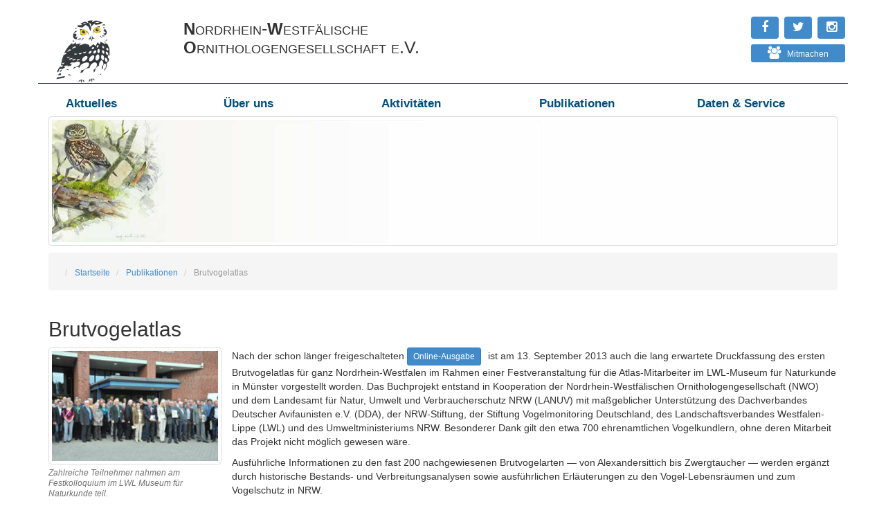

--- FILE ---
content_type: text/html; charset=utf-8
request_url: https://www.nw-ornithologen.de/index.php/publikationen/brutvogelatlas
body_size: 8302
content:
<!DOCTYPE html>
<head>
	<meta charset="utf-8">
	<meta http-equiv="X-UA-Compatible" content="IE=edge,chrome=1">
	<meta name="viewport" content="width=device-width,initial-scale=1">

	<!-- Joomla Head -->
	  <base href="https://www.nw-ornithologen.de/index.php/publikationen/brutvogelatlas" />
  <meta http-equiv="content-type" content="text/html; charset=utf-8" />
  <meta name="author" content="Super User" />
  <meta name="description" content="Die Nordrhein-Westfälische Ornithologengesellschaft (NWO) bietet Ihnen aktuelle Informationen zu zahlreichen ornithologischen Themen." />
  <meta name="generator" content="Joomla! - Open Source Content Management" />
  <title>Brutvogelatlas</title>
  <link href="/templates/nwo/favicon.ico" rel="shortcut icon" type="image/vnd.microsoft.icon" />
  <link href="https://www.nw-ornithologen.de/index.php/component/search/?Itemid=129&amp;format=opensearch" rel="search" title="Suchen Nordrhein-Westfälische Ornithologengesellschaft (NWO)" type="application/opensearchdescription+xml" />
  <script src="/media/system/js/caption.js" type="text/javascript"></script>
  <script src="/media/jui/js/jquery.min.js" type="text/javascript"></script>
  <script src="/media/jui/js/jquery-noconflict.js" type="text/javascript"></script>
  <script src="/media/jui/js/jquery-migrate.min.js" type="text/javascript"></script>
  <script src="/media/system/js/html5fallback.js" type="text/javascript"></script>
  <script src="/media/jui/js/bootstrap.min.js" type="text/javascript"></script>
  <script type="text/javascript">
jQuery(window).on('load',  function() {
				new JCaption('img.caption');
			});jQuery(document).ready(function(){
	jQuery('.hasTooltip').tooltip({"html": true,"container": "body"});
});
  </script>

<!-- jQuery -->
<!-- <script src="http://code.jquery.com/jquery-1.12.4.min.js"></script> -->
<!-- Bootstrap core CSS -->
<script defer src="/templates/nwo/js/bootstrap.min.js"></script> 

	<script defer src="/templates/nwo/js/lightbox.min.js"></script>

     <!-- Justified-Nav CSS -->
	<link href="/templates/nwo/css/justified-nav.css" rel="stylesheet">
    <!-- Font Awesome CSS -->
    <link href="//maxcdn.bootstrapcdn.com/font-awesome/4.3.0/css/font-awesome.min.css" rel="stylesheet">
	<!-- Lightbox core CSS -->
    <link href="/templates/nwo/css/lightbox.css" rel="stylesheet">
    <!-- Custom CSS -->
	
 <!--   <link href='https://fonts.googleapis.com/css?family=Merriweather:400,700,400italic' rel='stylesheet' type='text/css'> -->
 <!--   <link href='http://fonts.googleapis.com/css?family=Open+Sans:400,700' rel='stylesheet' type='text/css'> -->
    
    
  <link href="/templates/nwo/css/custom.css" rel="stylesheet">
  <link href="/templates/nwo/css/bootstrap.css" rel="stylesheet">
	<link href="/templates/nwo/css/responsive.css" rel="stylesheet">
<script type="text/javascript">
var gaProperty = 'UA-109937249-1';
var disableStr = 'ga-disable-' + gaProperty;
if (document.cookie.indexOf(disableStr + '=true') > -1) {
window[disableStr] = true;
}
function gaOptout() {
document.cookie = disableStr + '=true; expires=Thu, 31 Dec 2099 23:59:59 UTC;
path=/';
window[disableStr] = true;
alert('Das Tracking durch Google Analytics wurde in Ihrem Browser für diese
Website deaktiviert.');
}
</script>
 <!-- Global site tag (gtag.js) - Google Analytics -->
<script async src="https://www.googletagmanager.com/gtag/js?id=UA-109937249-1"></script>
<script>
  window.dataLayer = window.dataLayer || [];
  function gtag(){dataLayer.push(arguments);}
  gtag('js', new Date());
  gtag('config', 'UA-109937249-1', { 'anonymize_ip': true });
  gtag('config', 'UA-109937249-1');
</script>
 
  <style>
      body:after {
  content:
    url("/images/images/close.png") url("/images/images/loading.gif")  url("/images/images/prev.png")  url("/images/images/next.png");
  display: none;
}
.lb-cancel { background: url("/images/images/loading.gif") no-repeat; }
.lb-nav a.lb-prev { background: url("/images/images/prev.png") left 48% no-repeat; }
.lb-nav a.lb-next { background: url("/images/images/next.png") right 48% no-repeat;}
.lb-data .lb-close { background: url("/images/images/close.png") top right no-repeat; }

    </style>
 </head>

<body id="body">
<a href="#bottom" id="top"></a> <!-- Sprung zur Spitze geht hier hin -->

<div class="contentwrapper">
    <div class="container">
      <div class="masthead">
          <div class="row" style="border-bottom:1px solid #333b3e;">
            <div class="col-sm-2">
              <a href="/./index.php" title="zur Startseite">
                <img class="logo" src="/images/images/logo_nwo_400px.png" alt="NWO Logo" style="width:100%;height:auto;max-width:100px;" />
              </a>
            </div>
            <div class="col-sm-5">
              <h4 class="logo">
                <span style="font-weight:normal;font-variant:small-caps;"><strong style="font-size:24px;">N</strong>ordrhein-<strong style="font-size:24px;">W</strong>estf&auml;lische <br />
                <strong style="font-size:24px;">O</strong>rnithologengesellschaft e.V.</span>
              </h4>
              <h4 class="mobile">
                N<br>W<br>O
              </h4>
                          
            </div>
            <!-- mobile menue -->
            <div class="hamburger">					
                <i class="fa fa-2x fa-bars" aria-hidden="true"></i>               
            </div>
            
            <div class="col-sm-5 socialicons">
              	<div class="pull-right " id="searchbox">                  
					

<div class="custom"  >
	<div class="row">
<div class="col-sm-12" style="display:inline;">
<a href="https://www.instagram.com/vogelschutz_nrw/" target="_blank" class="nosign" title="Instagram"> 
  <button type="button" class="btn btn-block btn-primary" style="float: right;  width: 40px;  border: 0; background-color: none; margin: 4px;">
    <em class="fa fa-instagram" style="font-size: 18px;"></em>
  </button>
</a>

<a href="https://twitter.com/nworni" target="_blank" class="nosign" title="Twitter"> 
  <button type="button" class="btn btn-block btn-primary" style="float: right; width: 40px;  border: 0; /*background-color: #00aced;*/ margin: 4px;">
    <em class="fa fa-twitter" style="font-size: 18px;"></em>
  </button>
</a>

<a href="https://www.facebook.com/NW.Ornithologen/" target="_blank" class="nosign" title="NWO bei Facebook besuchen"> 
  <button type="button" class="btn btn-block btn-primary" style="float: right; width: 40px;  border: 0; /*background-color: #3b5998;*/ margin: 4px;">
    <em class="fa fa-facebook" style="font-size: 18px;"></em>
  </button>
</a>
</div>
</div>
<div class="row">
<div class="col-sm-12" style="display: inline;"><a href="/index.php/aktivitaeten" target="_blank" class="nosign" title="Machen Sie mit"> <button type="button" class="btn btn-sm btn-primary" style="float: right; border: 0; width: 136px; margin: 4px; padding:4px; /*background-color: #0965ad;*/"><em class="fa fa-users" style="font-size: 18px;"></em>&nbsp;&nbsp;&nbsp;Mitmachen</button></a></div>
</div></div>
                 
				</div>
            </div>
           </div>
      </div>

      <nav role="navigation">
        		<div class="moduletable mainnav">
						<ul class="navigation">
<li class="item-107 deeper parent"><span class="cl-effect-2"><a href="/index.php"><span data-hover='Aktuelles'>Aktuelles</span></a></span><ul class="nav-child unstyled small"><li class="item-108"><a href="/index.php/aktuelles/meldungen"><span data-hover='Meldungen'>Meldungen</span></a></li><li class="item-151"><a href="/index.php/aktuelles/termine/month.calendar/2026/01/29/-"><span data-hover='Termine'>Termine</span></a></li></ul></li><li class="item-110 deeper parent"><span class="cl-effect-2"><a href="/index.php/ueber-uns"><span data-hover='Über uns'>Über uns</span></a></span><ul class="nav-child unstyled small"><li class="item-111"><a href="/index.php/ueber-uns/kontakt"><span data-hover='Kontakt'>Kontakt</span></a></li><li class="item-112"><a href="/index.php/ueber-uns/mitgliedschaft"><span data-hover='Mitgliedschaft'>Mitgliedschaft</span></a></li><li class="item-113"><a href="/index.php/ueber-uns/unser-logo"><span data-hover='Unser Logo'>Unser Logo</span></a></li><li class="item-117"><a href="/index.php/ueber-uns/satzung"><span data-hover='Satzung'>Satzung</span></a></li><li class="item-118"><a href="/index.php/ueber-uns/vereinsgeschichte"><span data-hover='Vereinsgeschichte'>Vereinsgeschichte</span></a></li><li class="item-152"><a href="/index.php/ueber-uns/nwo-preise"><span data-hover='NWO-Preise'>NWO-Preise</span></a></li></ul></li><li class="item-120 deeper parent"><span class="cl-effect-2"><a href="/index.php/aktivitaeten"><span data-hover='Aktivitäten'>Aktivitäten</span></a></span><ul class="nav-child unstyled small"><li class="item-119"><a href="/index.php/aktivitaeten/projekte-programme"><span data-hover='Projekte &amp; Programme'>Projekte &amp; Programme</span></a></li><li class="item-121"><a href="/index.php/aktivitaeten/arbeitsgruppen"><span data-hover='Arbeitsgruppen'>Arbeitsgruppen</span></a></li><li class="item-174"><a href="/index.php/aktivitaeten/regionalgruppen"><span data-hover='Regionalgruppen'>Regionalgruppen</span></a></li><li class="item-175"><a href="/index.php/aktivitaeten/avikom"><span data-hover='AviKom'>AviKom</span></a></li><li class="item-196"><a href="/index.php/aktivitaeten/forschung"><span data-hover='Forschung'>Forschung</span></a></li><li class="item-211"><a href="/index.php/aktivitaeten/atlasprojekt"><span data-hover='Atlasprojekt'>Atlasprojekt</span></a></li></ul></li><li class="item-125 active deeper parent"><span class="cl-effect-2"><a href="/index.php/publikationen"><span data-hover='Publikationen'>Publikationen</span></a></span><ul class="nav-child unstyled small"><li class="item-126"><a href="/index.php/publikationen/charadrius"><span data-hover='Charadrius'>Charadrius</span></a></li><li class="item-127"><a href="/index.php/publikationen/beitraege-zur-avifauna"><span data-hover='Beiträge zur Avifauna'>Beiträge zur Avifauna</span></a></li><li class="item-129 current active"><a href="/index.php/publikationen/brutvogelatlas"><span data-hover='Brutvogelatlas'>Brutvogelatlas</span></a></li><li class="item-156"><a href="/index.php/publikationen/nwo-mitteilungen"><span data-hover='NWO-Mitteilungen'>NWO-Mitteilungen</span></a></li><li class="item-186"><a href="/index.php/publikationen/rote-listen"><span data-hover='Rote Listen'>Rote Listen</span></a></li><li class="item-206"><a href="/index.php/publikationen/artenliste-nrw"><span data-hover='Artenliste NRW'>Artenliste NRW</span></a></li><li class="item-134"><a href="/index.php/publikationen/positionen"><span data-hover='Positionen'>Positionen</span></a></li><li class="item-191"><a href="/index.php/publikationen/pubikationen-von-mitgliedern"><span data-hover='Pubikationen von Mitgliedern'>Pubikationen von Mitgliedern</span></a></li><li class="item-213"><a href="/index.php/publikationen/kalender"><span data-hover='Kalender'>Kalender</span></a></li></ul></li><li class="item-135 deeper parent"><span class="cl-effect-2"><a href="/index.php/daten-und-service"><span data-hover='Daten &amp; Service'>Daten &amp; Service</span></a></span><ul class="nav-child unstyled small"><li class="item-136"><a href="/index.php/daten-und-service/nworni"><span data-hover='NWOrni'>NWOrni</span></a></li><li class="item-137"><a href="/index.php/daten-und-service/faq"><span data-hover='FAQ'>FAQ</span></a></li><li class="item-138"><a href="/index.php/daten-und-service/links"><span data-hover='Links'>Links</span></a></li><li class="item-139"><a href="/index.php/daten-und-service/beringung"><span data-hover='Beringung'>Beringung</span></a></li><li class="item-176"><a href="/index.php/daten-und-service/datenreihen"><span data-hover='Datenreihen'>Datenreihen</span></a></li></ul></li></ul>
		</div>
	
      </nav>

        	<!-- Showcase Module -->
	    <div class="row">
    		<div class="col-md-12 iframeloading">
    					<div class="moduletable">
						

<div class="custom"  >
	<p><img src="/images/images/bilder/menuebilder/brutvogelatlas.jpg" alt="brutvogelatlas" class="img-thumbnail img-reponsive" style="width: 100%; height: auto; max-width: 1600px; overflow: hidden;" /></p></div>
		</div>
	
    		</div>
		</div>
	  

    	<!-- Breadcrumbs Module -->
	<div class="row">
		<div class="col-md-12">
			
<ul itemscope itemtype="http://schema.org/BreadcrumbList" class="breadcrumb">
			<li class="active">
			<span class="divider icon-location"></span>
		</li>
	
				<li itemprop="itemListElement" itemscope itemtype="http://schema.org/ListItem">
									<a itemprop="item" href="/index.php" class="pathway">
						<span itemprop="name">
							Startseite						</span>
					</a>
				
									<span class="divider">
						 					</span>
								<meta itemprop="position" content="1">
			</li>
					<li itemprop="itemListElement" itemscope itemtype="http://schema.org/ListItem">
									<a itemprop="item" href="/index.php/publikationen" class="pathway">
						<span itemprop="name">
							Publikationen						</span>
					</a>
				
									<span class="divider">
						 					</span>
								<meta itemprop="position" content="2">
			</li>
					<li itemprop="itemListElement" itemscope itemtype="http://schema.org/ListItem" class="active">
				<span itemprop="name">
					Brutvogelatlas				</span>
				<meta itemprop="position" content="3">
			</li>
		</ul>

		</div>
	</div>
	  	


    

	<div class="row">
    
    <main id="content" role="main">
          <div class="col-md-12">
              
              <div id="system-message-container">
	</div>

              <div class="item-page" itemscope itemtype="http://schema.org/Article">
	<meta itemprop="inLanguage" content="de-DE" />
	
		
						
	
	
		
								<div itemprop="articleBody">
		<div class="row">
<div class="col-md-12">
<h2>Brutvogelatlas</h2>
</div>
</div>
<div class="row">
<div class="col-md-12">
<div class="pictext" style="width: 100%; height: auto; max-width: 250px; float: left; margin: 0 15px 5px 0;"><img src="/images/images/aktuelles/nrwatlas_gruppenbild_kb.jpg" alt="nrwatlas gruppenbild kb" width="215" height="322" class="thumbnail img-responsive" style="width: 100%; height: auto; max-width: 250px; float: left; margin: 0 15px 5px 0;" />Zahlreiche Teilnehmer nahmen am Festkolloquium im LWL Museum f&uuml;r Naturkunde teil.</div>
<p>Nach der schon l&auml;nger freigeschalteten <a href="http://brutvogelatlas.nw-ornithologen.de/" target="_blank" class="nosign"><button type="button" class="btn btn-sm btn-primary">Online-Ausgabe</button></a>ist am 13. September 2013 auch die lang erwartete Druckfassung des ersten Brutvogelatlas f&uuml;r ganz Nordrhein-Westfalen im Rahmen einer Festveranstaltung f&uuml;r die Atlas-Mitarbeiter im LWL-Museum f&uuml;r Naturkunde in M&uuml;nster vorgestellt worden. Das Buchprojekt entstand in Kooperation der Nordrhein-Westf&auml;lischen Ornithologengesellschaft (NWO) und dem Landesamt f&uuml;r Natur, Umwelt und Verbraucherschutz NRW (LANUV) mit ma&szlig;geblicher Unterst&uuml;tzung des Dachverbandes Deutscher Avifaunisten e.V. (DDA), der NRW-Stiftung, der Stiftung Vogelmonitoring Deutschland, des Landschaftsverbandes Westfalen-Lippe (LWL) und des Umweltministeriums NRW. Besonderer Dank gilt den etwa 700 ehrenamtlichen Vogelkundlern, ohne deren Mitarbeit das Projekt nicht m&ouml;glich gewesen w&auml;re.</p>
<p>Ausf&uuml;hrliche Informationen zu den fast 200 nachgewiesenen Brutvogelarten &mdash; von Alexandersittich bis Zwergtaucher &mdash; werden erg&auml;nzt durch historische Bestands- und Verbreitungsanalysen sowie ausf&uuml;hrlichen Erl&auml;uterungen zu den Vogel-Lebensr&auml;umen und zum Vogelschutz in NRW.</p>
<p>Das 480 Seiten starke Buch &bdquo;Die Brutv&ouml;gel Nordrhein-Westfalens&ldquo; wurde haupts&auml;chlich bearbeitet von Christoph Gr&uuml;neberg und Stefan R. Sudmann sowie Dr. Joachim Weiss, Michael J&ouml;bges, Heinrich K&ouml;nig, Volker Laske, Michael Schmitz und Dr. Andreas Skibbe. Daneben haben zahlreiche Experten an der Erstellung der Artkapitel mitgewirkt. Herausgegeben wird das Buch von der NWO und dem LANUV.</p>
</div>
</div>
<div class="row">
<div class="col-md-12">
<h3>Sponsoring</h3>
</div>
</div>
<div class="row">
<div class="col-md-12">
<p>Auch wenn der Brutvogelatlas in gedruckter Form bereits erschienen und mittlerweile ausverkauft ist, so k&ouml;nnen Sie auch weiterhin die Arbeit der NWO durch eine Art-Patenschaft unterst&uuml;tzen. Wenn Sie dies m&ouml;chten, werden Ihr Name und Wohnort bei der von Ihnen gew&auml;hlten Art in der <a href="http://atlas.nw-ornithologen.de/" target="_blank" class="nosign"><button type="button" class="btn btn-sm btn-primary">Online-Ausgabe</button></a>aufgef&uuml;hrt.</p>
</div>
</div>
<div class="row">
<div class="col-md-12">
<h3>Pate werden</h3>
</div>
</div>
<div class="row">
<div class="col-md-12">
<p>Die ersten 10 Paten, die folgende Schwellenwerte erreichen, werden auf der Internetseite direkt neben der jeweiligen Art genannt:</p>
<ul class="nwolist">
<li>50,- &euro; f&uuml;r Privatpersonen</li>
<li>150,- &euro; f&uuml;r Vereine und Verb&auml;nde</li>
<li>250,- &euro; f&uuml;r Unternehmen</li>
</ul>
<p>Aber auch mit 10, 20 oder 40 &euro; oder einem Spendenbetrag Ihrer Wahl k&ouml;nnen Sie uns unterst&uuml;tzen. Alle, die ihrer Sympathie f&uuml;r eine Vogelart durch kleinere Spendenbeitr&auml;ge Ausdruck verleihen, werden unter <a href="http://atlas.nw-ornithologen.de/index.php?cat=artenliste&amp;subcat=listearten" target="_blank" class="nosign"><button type="button" class="btn btn-sm btn-primary">Artenverzeichnis und Patenschaften</button></a>mit &bdquo;ihrer&ldquo; Art aufgef&uuml;hrt werden! Bitte schicken Sie uns eine E-Mail mit folgenden Angaben:</p>
<ul class="nwolist">
<li>1.) Die Art, f&uuml;r die Sie eine Patenschaft &uuml;bernehmen m&ouml;chten;</li>
<li>2.) die H&ouml;he der Spende;</li>
<li>3.) den Namen und den Ort, der auf der Internetseite erscheinen soll;</li>
<li>4.) Ihre vollst&auml;ndige Adresse, damit wir Ihnen eine Zuwendungsbest&auml;tigung schicken k&ouml;nnen.</li>
</ul>
<p>&Uuml;brigens: Sie k&ouml;nnen auch eine Patenschaft verschenken! Geben Sie dann bitte unter &bdquo;3&ldquo; den Namen und den Wohnort des Paten an und unter &bdquo;4&ldquo; Ihre eigenen Kontaktdaten. Nach Zahlungseingang erhalten Sie eine Geschenk-Urkunde zur Patenschaft.<br /> Per E-Mail erhalten Sie eine Best&auml;tigung der &uuml;bernommenen Patenschaft. Bitte &uuml;berweisen Sie Ihre Spende zeitnah auf unser Konto. Als Verwendungszweck geben Sie bitte &bdquo;Ihre ausgew&auml;hlte Lieblingsart und Ihren Namen&ldquo; an.</p>
<p>Unsere Kontoverbindung lautet: IBAN: DE41 3205 0000 0000 2065 99; BIC: SPKRDE33XXX (Sparkasse Krefeld)</p>
<p>Nach Eingang der Spende erhalten Sie eine Zuwendungsbest&auml;tigung. Bei Fragen wenden Sie sich bitte an:</p>
</div>
<div class="col-md-6">
<h4><span class="glyphicon glyphicon-play-circle"></span> NWO-Gesch&auml;ftsstelle</h4>
<p>c/o Kathrin Schidelko & Darius Stiels<br /> Bondorfer Str. 45<br />53604 Bad Honnef<br /> Tel.: </p>
<p>E-Mail: <a href="mailto:geschaeftsstelle@nw-ornithologen.de">Geschäftsstelle</a></p>
</div>
</div>
<div class="row">
<div class="col-md-12">
<h4>Angaben zum Buch</h4>
<div class="row">
<div class="col-md-2">
<p><img src="/images/images/cover/cover_nrw_atlas.jpg" alt="cover nrw atlas" class="img-responsive img-thumbnail" style="width: 100%; height: auto; max-width: 250px;" /></p>
</div>
<div class="col-md-10">
<p><span style="font-variant: small-caps;">Gr&uuml;neberg, C., S. R. Sudmann sowie J. Weiss, M. J&ouml;bges, H. K&ouml;nig, V. Laske, M. Schmitz &amp; A. Skibbe</span> 2012: Die Brutv&ouml;gel Nordrhein-Westfalens, NWO &amp; LANUV (Hrsg.), LWL-Museum f&uuml;r Naturkunde, M&uuml;nster. Hardcover, Format 21 x 29,7 cm, 480 S. ISBN 978-3-940726-24-7.</p>
<p><strong>Preis</strong>: 24,90 &euro; zzgl. Versand</p>
<h4>Bezug</h4>
<blockquote class="alert-info">
<p>AUSVERKAUFT! </a></p>
</blockquote>
</div>
</div>
</div>
</div> 	</div>

	
						</div>

          </div>
    </main>

    
 	</div>	 <!-- /row -->



    
    </div> <!-- /container -->

	  <div class="push"></div> <!-- pusher fuer sticky bottom -->
  </div> <!-- /contentwrapper -->

        <!-- FOOTER -->
        
                  <div class="footerwrap">
  

          <div class="container" id="footerwrap">
            <div class="footer">
              <div class="row-fluid">
                <div id="fav-footer" class="clearfix">

                                                                                                                  
                        <div id="fav-footer3" class="span12">

                          <div class="row">
	<div class="col-sm-6">
<div class="search searchbox" >
	<form action="/index.php/publikationen/brutvogelatlas" method="post" class="form-inline">
		<label for="mod-search-searchword">NWO-Seiten durchsuchen</label><br /> <input name="searchword" id="mod-search-searchword" maxlength="200"  class="inputbox search-query" type="search" placeholder="Suchwort ..." /> <button class="button btn btn-sm btn-primary" title="NWO-Seiten durchsuchen" onclick="this.form.searchword.focus();"> &nbsp;&nbsp;&nbsp;<i class="fa fa-search" style="margin:0;margin-top:4px;"></i>&nbsp;&nbsp;&nbsp; </button>		<input type="hidden" name="task" value="search" />
		<input type="hidden" name="option" value="com_search" />
		<input type="hidden" name="Itemid" value="129" />
	</form>
</div>
<p>&nbsp;</p>
<h5>
  &copy; 2015 - NWO - 
  <a href="/./index.php?option=com_content&view=article&id=92">Impressum</a> - 
  <a href="/./index.php?option=com_content&view=article&id=222">Datenschutz</a>
</h5>		
	</div>
	<!-- rechts -->
	<div class="col-sm-6">
<p class="text-right" style="line-height:1.1em;">
                      <strong>Nordrhein-Westfälische Ornithologengesellschaft</strong>
</p>
<p class="text-right" style="line-height:1.1em;"><small>
c/o Kathrin Schidelko &amp; Darius Stiels <br>
Bondorfer Str. 45 <br>
53604 Bad Honnef </small>
</p>
<p>
<a href="/./index.php/ueber-uns/kontakt">
                    <button type="button" class="btn btn-primary pull-right" style="margin-left:8px;">
                       <i class="fa fa-home"></i>&nbsp;&nbsp; Kontakt
                    </button>  </a>
<a href="/./index.php/ueber-uns/mitgliedschaft">
                    <button type="button" class="btn btn-primary pull-right" style="margin-left:8px;">
                       <i class="fa fa-users"></i>&nbsp;&nbsp; Mitglied werden
                    </button>  </a>
</p>		
	</div>
</div>


 

                        </div>

                                                                                                                                                        
                </div>
              </div>
            </div>
          </div>
</div>
        
	




	<!-- end scripts-->
<div class="scroll-top-wrapper " title="nach oben scrollen">
	<span class="scroll-top-inner">
		<i class="fa fa-2x fa-arrow-circle-up"></i>
	</span>
</div>
  
<script>
jQuery.noConflict();
jQuery( document ).ready(function( $ ) {
    $(document).on( 'scroll', function(){

        if ($(window).scrollTop() > 50) {
            $('.scroll-top-wrapper').addClass('show');
        } else {
            $('.scroll-top-wrapper').removeClass('show');
        }
    });

    $('.scroll-top-wrapper').on('click', scrollToTop);
});

function scrollToTop() {
	jQuery.noConflict();
	verticalOffset = typeof(verticalOffset) != 'undefined' ? verticalOffset : 0;
	element = document.getElementById('top');
	offset = jQuery(element).offset();
	offsetTop = offset.top;
	jQuery('html, body').animate({scrollTop: offsetTop}, 500, 'linear');
}
  
      var menu = document.querySelector('.hamburger');
      var navi = document.querySelector('.navigation');
  
      menu.addEventListener('click', function(e) {
        navi.classList.toggle('open');
        e.stopPropagation();
      });

// bei kleinen Bildschirmaufloesungen die Effekte im Menue entfernen
jQuery.noConflict();
jQuery( document ).ready(function( $ ) {
/*  if($(this).width() <800){
    $('ul').removeClass('dropdown-menu').addClass('tinynav')
  } else {
    $('ul').removeClass('tinynav').addClass('dropdown-menu')
  }  */
      $(window).bind("resize",function(){
 
          if($(this).width() <800){
             $('.nav-child').removeClass('dropdown-menu').addClass('tinynav')
          } else {
             $('.nav-child').removeClass('tinynav').addClass('dropdown-menu')
          }
      })
    })
    
	</script>
</body>
</html>


--- FILE ---
content_type: text/css
request_url: https://www.nw-ornithologen.de/templates/nwo/css/custom.css
body_size: 11587
content:
/* merriweather-regular - latin */
@font-face {
  font-family: 'Merriweather';
  font-style: normal;
  font-weight: 400;
  src: url('../fonts/merriweather-v19-latin-regular.eot'); /* IE9 Compat Modes */
  src: local('Merriweather Regular'), local('Merriweather-Regular'),
       url('../fonts/merriweather-v19-latin-regular.eot?#iefix') format('embedded-opentype'), /* IE6-IE8 */
       url('../fonts/merriweather-v19-latin-regular.woff2') format('woff2'), /* Super Modern Browsers */
       url('../fonts/merriweather-v19-latin-regular.woff') format('woff'), /* Modern Browsers */
       url('../fonts/merriweather-v19-latin-regular.ttf') format('truetype'), /* Safari, Android, iOS */
       url('../fonts/merriweather-v19-latin-regular.svg#Merriweather') format('svg'); /* Legacy iOS */
}

/* merriweather-700italic - latin */
@font-face {
  font-family: 'Merriweather';
  font-style: italic;
  font-weight: 700;
  src: url('../fonts/merriweather-v19-latin-700italic.eot'); /* IE9 Compat Modes */
  src: local('Merriweather Bold Italic'), local('Merriweather-BoldItalic'),
       url('../fonts/merriweather-v19-latin-700italic.eot?#iefix') format('embedded-opentype'), /* IE6-IE8 */
       url('../fonts/merriweather-v19-latin-700italic.woff2') format('woff2'), /* Super Modern Browsers */
       url('../fonts/merriweather-v19-latin-700italic.woff') format('woff'), /* Modern Browsers */
       url('../fonts/merriweather-v19-latin-700italic.ttf') format('truetype'), /* Safari, Android, iOS */
       url('../fonts/merriweather-v19-latin-700italic.svg#Merriweather') format('svg'); /* Legacy iOS */
}



/* Stylesheet mit eigenen Formaten */
* {	margin: 0; }
html, body { height: 100%; font-family: "Helvetica Neue", Helvetica, Arial, sans-serif;  }
/* -- Fonts -- */
h1, h2, h3, h4, h5, p, li, a {  }
h2, h3 { color:#004E78; }
h2 { font-size: 28px; }
h3 { font-size: 20px; }
h3, h4, h5 { line-height:130%; }
h4 { font-weight:600; }
h4.logo { font-family: "Helvetica Neue", Helvetica, Arial, sans-serif; /* font-family: 'Merriweather', serif; */
  font-size:16px; padding:8px 0 0 0; margin-bottom:0; line-height:1.05em; }
h4.nobile { display:none; }
h5.date { padding-bottom:8px; border-bottom:1px solid #cccccc; font-size:18px; }
p,li { font-size:14px; }
.breadcrumb { display:block; }
.breadcrumb li {  font-family: "Helvetica Neue", Helvetica, Arial, sans-serif; /* font-family: 'Merriweather', serif; */font-size:12px; height:25px; }
.pathway {  }
.pictext, figcaption { font-size:12px; line-height:130%; font-style:italic; color:#717172;  }
.news { margin-bottom:20px; }

q { quotes: "„" "”" "‘" "’"; font-style:italic; }
img.logo { width:80px;height:80px; float:left; margin-right:25px; }
.img-intext { float:left; margin:0 15px 15px 0; width:auto; height:auto; max-width:250px;}

/* Nachrichten haben meist ein Bild, das ueber eine Mediaquery noch verschieden skaliert wird */
.articlepic figure {
  float: left;
  margin: 0 15px 15px 0;
}
.articlepic figure img {
  width: 100%;
  max-width: 250px;
  height: auto;
}

/* bootstrap ueberschreiben wegen der bildabstaende nach unten */
img.thumbnail {
  margin-bottom:10px;
}


/* unter dem maincontent etwas Abstand per se definieren */
div[itemprop="articleBody"] {
   margin-bottom: 20px;
}

/* style fuer Bilder im normalen Fliesstext */
figure {
  float:left;
  height:auto;
  margin:0px 15px 15px 0px !important;
  max-width:250px;
}

/* Links aufhuebschen, indem Mail-Adressen einen Briefumschlag und externe Links ein Zeichen erhalten */
a[href^="mailto:"], a[target="_blank"] { position:relative; display:inline;  }
a[href^="mailto:"]:after, a[target="_blank"]:after {
    font-family: FontAwesome;
    font-size:small !important; padding:0 5px; vertical-align:top;
}
a[href^="mailto:"]:after { content: " \f003"; /* envelope-o */ }
a[target="_blank"]:after { content: "\f08e"; /* external-link */ }
a.nosign:after { content:""; }

/* nicht jedoch die social icons und verlinkten buttons */
li#favsocial-icon1 a:after, li#favsocial-icon2 a:after, li#favsocial-icon3 a:after,
#favpromote-title1 a:after, #favpromote-title2 a:after, #favpromote-title3 a:after, #favpromote-title4 a:after, #favpromote-title5 a:after,
#favpromote-title6 a:after,
#favpromote-box1 a:after, #favpromote-box2 a:after, #favpromote-box3 a:after, #favpromote-box4 a:after, #favpromote-box5 a:after, #favpromote-box6 a:after
 {content:""; }

/* style fontawesome */
i [class*="fa fa-"] {
    margin-left: 4px;
    font-size: 16px;
    height: 16px;
    vertical-align: top; }
i.nosign {display:none;}

.inputbox  { height:30px !important; line-height: 30px;
    padding:5px; border-radius: 4px !important;}

/* kleines Ladesymbol bei den eingebetteten Seiten */
.iframeloading { background:url(../images/loading.gif) center center no-repeat; }

/* Spalten definieren, z.B. NWO-mitteilungen */
.cols {
    -webkit-column-count: 3; /* Chrome, Safari, Opera */
    -webkit-column-gap: 30px;
    -webkit-column-rule: 1px dashed #dddddd;
    -moz-column-count: 3; /* Firefox */
    -moz-column-gap: 30px;
    -moz-column-rule: 1px dashed #dddddd;
    column-count: 3;
    column-gap: 30px;
    column-rule: 1px dashed #dddddd;
}
.cols ul.nwolist {
	margin-top: 0 !important;
}

/* -- placeholder formatieren, anders fuer jeden Browser, aehnlich gradient -- */
::-webkit-input-placeholder { /* WebKit, Blink, Edge */ color: #d0d0d0; font-style:italic; }
:-moz-placeholder {      /* Mozilla Firefox 4 to 18  */ color: #d0d0d0; font-style:italic; opacity:  1; }
::-moz-placeholder {     /* Mozilla Firefox 19+      */ color: #d0d0d0; font-style:italic; opacity:  1; }
:-ms-input-placeholder { /* Internet Explorer 10-11  */ color: #d0d0d0; font-style:italic; }

/* -- nwo-eigene liste -- */
ul.nwolist {
  margin-top: 10px;
  list-style: none;
  list-style-image: url("./../../../images/images/icons/icon_list.png"); }
ul.nwolist ul { list-style: disc outside none;}

/* -- iframe os wrapper -- */
.oswrapper { width:100%;height:auto;min-height:300px;border:1px solid #ccc;border-radius:5px;padding:0 5px; }

/* Pagination entspr. persoenlicher Vorliebe mit opacity ausstatten - meisten Dinge stehen bei html/pagination.php */
ul.pagination li a [class*="fa fa-"] {
  opacity: 0.4;
  margin-top:4px;
}
ul.pagination li a:hover [class*="fa fa-"] {
  	opacity: 0.8;
    -webkit-transition: opacity .2s ease .1s;
    -moz-transition: opacity .2s ease .1s;
    -o-transition: opacity .2s ease .1s;
    -ms-transition: opacity .2s ease .1s;
    transition: opacity .2s ease .1s;
}

/* Bootstrap-Anpssung fuer die Button-Hoehe */
.btn-sm, .btn-xs {
	padding:3px 8px !important;
}

/* Modul FavSocial mit Margin nach unten versehen, weil sie zu dicht gedraengt erscheinen */
.favsocial-right {margin-top:8px !important;}

/* -- FavPromote editieren -- */
#favpromote-box1, #favpromote-box2, #favpromote-box3, #favpromote-box4, #favpromote-box5, #favpromote-box6 { padding-top:50px; }
#favpromote-title1, #favpromote-title2, #favpromote-title3, #favpromote-title4, #favpromote-title5, #favpromote-title6 { position:absolute; top:-10px; left:0; width:100%;}

/* -- Slideshow auf fixe Hoehe einstellen und laden .. oder so anzeigen -- */
.slideshow {
   height:400px !important;
}

/* ####################################################################### */
.hamburger {
  cursor:pointer;
  display:none;
  position:absolute;
  top:10px; right: 10px;
}

ul.navigation {
  display: flex;
  flex-wrap: nowrap;
  align-items: stretch;
  list-style-type: none;
  margin: 0;
  padding: 0;
  z-index:100;
}
ul.navigation li {
  flex: 1;
  font-size: 1.2em;
  font-weight: bold;
  position: relative;
  text-align: left;
}
ul.navigation li a {
  /* background-color: #fff; */
  display:block;
  color: #004E78;
  padding: 17px 0 7px 25px;
  transition: all .3s;
}
ul.navigation li a:hover {
  background-color: #0965a0;
  color: #fff;
  text-decoration: none;
  transition: all .3s;
}

ul.nav-child {
  background-color: #0965a0 !important;
  display: none;
  font-size: 0.7em;
  list-style: none;
  margin: 0;
  min-width: 100%;
  padding: 0;
  position: absolute;
  width: auto;
  z-index: 100;
  transition: all .3s;
}
/* Inhalt des Menues bei mouseover des toplevel items einblenden */
ul.navigation li:hover ul.nav-child {
  display:block;
  transition: all .9s;
}
ul.nav-child li {
  border-bottom: 1px solid rgb(255,255,255,.1);
  text-align: left;
}
ul.nav-child li:last-child {
  border-bottom: 0;
}
ul.nav-child li a {
  color: #fff;
  font-weight: normal;
  padding-left: 25px;
}
ul.nav-child li a:hover {
  background-color: #2174a9;
}
ul.nav-child li a:hover::before {
  font-family: FontAwesome;
  font-size:small !important;
  padding-right: 8px;
  margin-left: -13px;
  content: '\f0da';
}

/* ####################################################################### */


.submenue ul.navigation {
  clear:both;
  border-bottom:0;
  display: block;
  margin: 0;
  padding: 0;
  width:100%;
  min-height: 600px;
}

.submenue li {
  background-color:#ffffff;
  border-bottom: 1px solid #d0d0d0;
  border-left:4px solid #0965a0;
  border-right:4px solid #0965a0;
  border-radius: 8px;
  width:100%;
  color:#666;
  font-size:14px;
  list-style: none;
}
.submenue li a {
  display: block;
  padding: 15px 0 15px 20px;
  color:#0965a0;
}
.submenue li:first-child { border-top: 1px solid #d0d0d0;  }
.submenue li a:hover,
.submenue li a:focus {
  background-color:#f0f0f0;
  text-decoration: none;
  transition: all .3s;
}

/* ####################################################################### */




/* -- Inhalt nach Blog etwas nach unten setzen */
.blog {
  margin-bottom: 20px;
}

/* -- ScrollTo-Wrapper -- */
.scroll-top-wrapper {
    position: fixed;
	opacity: 0;
	visibility: hidden;
	overflow: hidden;
	text-align: center;
	z-index: 99999999;
    background-color: #31708f;
	color: #eeeeee;
	width:50px; height:50px; line-height:50px;
	right:30px; bottom:20px;
	border-radius: 10px;
	-webkit-transition: all 0.5s ease-in-out;
	-moz-transition: all 0.5s ease-in-out;
	-ms-transition: all 0.5s ease-in-out;
	-o-transition: all 0.5s ease-in-out;
	transition: all 0.5s ease-in-out;
}
.scroll-top-wrapper:hover {
	background-color: #666;
}
.scroll-top-wrapper.show {
    visibility:visible;
    cursor:pointer;
	opacity: 1.0;
}
.scroll-top-wrapper i.fa {
	line-height: inherit;
}

/* -- sticky footer -- */
.contentwrapper {
	min-height: 100%;
/*	height: auto !important; /* /* wir ignorieren IE6, sonst sind dieses 2 Zeilen wichtig */
/*	height: 100%; */
	margin: 0 auto -150px; /* Abstand unten = negativer Footer, 101px wg Border */
}
/* footerwrap zugefuegt, weil der wunsch war, einen durchgehenden hintergrund zu haben */
.footerwrap {background:#004E78; color:#ddd; border-top:1px solid #313131;}
.footer, .push {
	height: 150px; /* .push so hoch wie .footer da es Inhalt schiebt, so dass es zu keinen Ueberlappungen kommt */
}
.footer {
    background:#004E78; color:#ddd; border-top:1px solid #004E78;height:150px; padding:10px; }

.css_twitter {
      vertical-align: middle;
}
.css_fb_share, .css_fb_like {
      vertical-align: top;
}

/* aus welchem Grund auch immer, aber das Leerzeichen fuehrt zu einer fehlerhaften Darstellung, ergo Anzeige ausblenden */

p[id^="favpromote-text6"], p[id*=" favpromote-text6"] {
	display:none !important;
}
